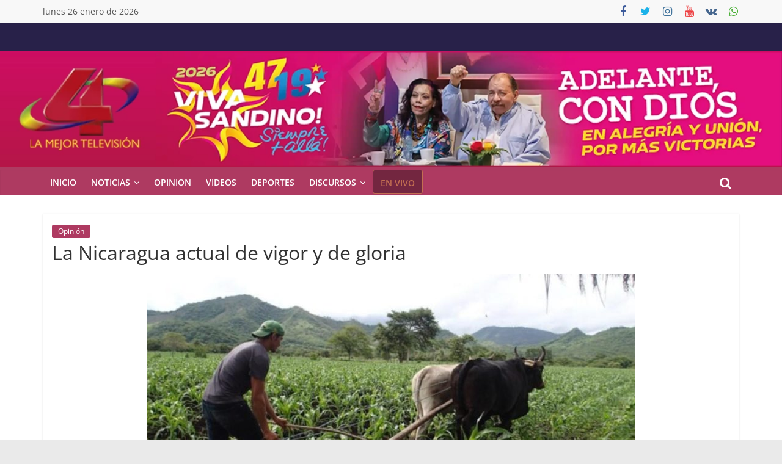

--- FILE ---
content_type: text/css
request_url: https://www.canal4.com.ni/wp-content/uploads/elementor/css/post-149976.css?ver=1734884094
body_size: 425
content:
.elementor-widget-text-editor{color:var( --e-global-color-text );font-family:var( --e-global-typography-text-font-family ), Sans-serif;font-weight:var( --e-global-typography-text-font-weight );}.elementor-widget-text-editor.elementor-drop-cap-view-stacked .elementor-drop-cap{background-color:var( --e-global-color-primary );}.elementor-widget-text-editor.elementor-drop-cap-view-framed .elementor-drop-cap, .elementor-widget-text-editor.elementor-drop-cap-view-default .elementor-drop-cap{color:var( --e-global-color-primary );border-color:var( --e-global-color-primary );}.elementor-149976 .elementor-element.elementor-element-502ddff{text-align:justify;color:#000000;}.elementor-widget-posts .elementor-button{background-color:var( --e-global-color-accent );font-family:var( --e-global-typography-accent-font-family ), Sans-serif;font-weight:var( --e-global-typography-accent-font-weight );}.elementor-widget-posts .elementor-post__title, .elementor-widget-posts .elementor-post__title a{color:var( --e-global-color-secondary );font-family:var( --e-global-typography-primary-font-family ), Sans-serif;font-weight:var( --e-global-typography-primary-font-weight );}.elementor-widget-posts .elementor-post__meta-data{font-family:var( --e-global-typography-secondary-font-family ), Sans-serif;font-weight:var( --e-global-typography-secondary-font-weight );}.elementor-widget-posts .elementor-post__excerpt p{font-family:var( --e-global-typography-text-font-family ), Sans-serif;font-weight:var( --e-global-typography-text-font-weight );}.elementor-widget-posts .elementor-post__read-more{color:var( --e-global-color-accent );}.elementor-widget-posts a.elementor-post__read-more{font-family:var( --e-global-typography-accent-font-family ), Sans-serif;font-weight:var( --e-global-typography-accent-font-weight );}.elementor-widget-posts .elementor-post__card .elementor-post__badge{background-color:var( --e-global-color-accent );font-family:var( --e-global-typography-accent-font-family ), Sans-serif;font-weight:var( --e-global-typography-accent-font-weight );}.elementor-widget-posts .elementor-pagination{font-family:var( --e-global-typography-secondary-font-family ), Sans-serif;font-weight:var( --e-global-typography-secondary-font-weight );}.elementor-widget-posts .e-load-more-message{font-family:var( --e-global-typography-secondary-font-family ), Sans-serif;font-weight:var( --e-global-typography-secondary-font-weight );}.elementor-149976 .elementor-element.elementor-element-aeaa51e{--grid-row-gap:35px;--grid-column-gap:30px;}.elementor-149976 .elementor-element.elementor-element-aeaa51e .elementor-posts-container .elementor-post__thumbnail{padding-bottom:calc( 0.55 * 100% );}.elementor-149976 .elementor-element.elementor-element-aeaa51e:after{content:"0.55";}.elementor-149976 .elementor-element.elementor-element-aeaa51e .elementor-post__thumbnail__link{width:33%;}.elementor-149976 .elementor-element.elementor-element-aeaa51e.elementor-posts--thumbnail-left .elementor-post__thumbnail__link{margin-right:20px;}.elementor-149976 .elementor-element.elementor-element-aeaa51e.elementor-posts--thumbnail-right .elementor-post__thumbnail__link{margin-left:20px;}.elementor-149976 .elementor-element.elementor-element-aeaa51e.elementor-posts--thumbnail-top .elementor-post__thumbnail__link{margin-bottom:20px;}.elementor-149976 .elementor-element.elementor-element-3555cc5{text-align:justify;color:#000000;}.elementor-149976 .elementor-element.elementor-element-654874f{--grid-row-gap:35px;--grid-column-gap:30px;}.elementor-149976 .elementor-element.elementor-element-654874f .elementor-posts-container .elementor-post__thumbnail{padding-bottom:calc( 0.55 * 100% );}.elementor-149976 .elementor-element.elementor-element-654874f:after{content:"0.55";}.elementor-149976 .elementor-element.elementor-element-654874f .elementor-post__thumbnail__link{width:33%;}.elementor-149976 .elementor-element.elementor-element-654874f.elementor-posts--thumbnail-left .elementor-post__thumbnail__link{margin-right:20px;}.elementor-149976 .elementor-element.elementor-element-654874f.elementor-posts--thumbnail-right .elementor-post__thumbnail__link{margin-left:20px;}.elementor-149976 .elementor-element.elementor-element-654874f.elementor-posts--thumbnail-top .elementor-post__thumbnail__link{margin-bottom:20px;}.elementor-149976 .elementor-element.elementor-element-a15ac2d{text-align:justify;color:#000000;}.elementor-149976 .elementor-element.elementor-element-6d454cc{--grid-row-gap:35px;--grid-column-gap:30px;}.elementor-149976 .elementor-element.elementor-element-6d454cc .elementor-posts-container .elementor-post__thumbnail{padding-bottom:calc( 0.55 * 100% );}.elementor-149976 .elementor-element.elementor-element-6d454cc:after{content:"0.55";}.elementor-149976 .elementor-element.elementor-element-6d454cc .elementor-post__thumbnail__link{width:33%;}.elementor-149976 .elementor-element.elementor-element-6d454cc.elementor-posts--thumbnail-left .elementor-post__thumbnail__link{margin-right:20px;}.elementor-149976 .elementor-element.elementor-element-6d454cc.elementor-posts--thumbnail-right .elementor-post__thumbnail__link{margin-left:20px;}.elementor-149976 .elementor-element.elementor-element-6d454cc.elementor-posts--thumbnail-top .elementor-post__thumbnail__link{margin-bottom:20px;}.elementor-149976 .elementor-element.elementor-element-5b29ca1{text-align:justify;color:#000000;}.elementor-149976 .elementor-element.elementor-element-57bb4ab{--grid-row-gap:35px;--grid-column-gap:30px;}.elementor-149976 .elementor-element.elementor-element-57bb4ab .elementor-posts-container .elementor-post__thumbnail{padding-bottom:calc( 0.55 * 100% );}.elementor-149976 .elementor-element.elementor-element-57bb4ab:after{content:"0.55";}.elementor-149976 .elementor-element.elementor-element-57bb4ab .elementor-post__thumbnail__link{width:33%;}.elementor-149976 .elementor-element.elementor-element-57bb4ab.elementor-posts--thumbnail-left .elementor-post__thumbnail__link{margin-right:20px;}.elementor-149976 .elementor-element.elementor-element-57bb4ab.elementor-posts--thumbnail-right .elementor-post__thumbnail__link{margin-left:20px;}.elementor-149976 .elementor-element.elementor-element-57bb4ab.elementor-posts--thumbnail-top .elementor-post__thumbnail__link{margin-bottom:20px;}.elementor-149976 .elementor-element.elementor-element-ffd763d{text-align:justify;color:#000000;}@media(max-width:767px){.elementor-149976 .elementor-element.elementor-element-aeaa51e .elementor-posts-container .elementor-post__thumbnail{padding-bottom:calc( 0.5 * 100% );}.elementor-149976 .elementor-element.elementor-element-aeaa51e:after{content:"0.5";}.elementor-149976 .elementor-element.elementor-element-aeaa51e .elementor-post__thumbnail__link{width:100%;}.elementor-149976 .elementor-element.elementor-element-654874f .elementor-posts-container .elementor-post__thumbnail{padding-bottom:calc( 0.5 * 100% );}.elementor-149976 .elementor-element.elementor-element-654874f:after{content:"0.5";}.elementor-149976 .elementor-element.elementor-element-654874f .elementor-post__thumbnail__link{width:100%;}.elementor-149976 .elementor-element.elementor-element-6d454cc .elementor-posts-container .elementor-post__thumbnail{padding-bottom:calc( 0.5 * 100% );}.elementor-149976 .elementor-element.elementor-element-6d454cc:after{content:"0.5";}.elementor-149976 .elementor-element.elementor-element-6d454cc .elementor-post__thumbnail__link{width:100%;}.elementor-149976 .elementor-element.elementor-element-57bb4ab .elementor-posts-container .elementor-post__thumbnail{padding-bottom:calc( 0.5 * 100% );}.elementor-149976 .elementor-element.elementor-element-57bb4ab:after{content:"0.5";}.elementor-149976 .elementor-element.elementor-element-57bb4ab .elementor-post__thumbnail__link{width:100%;}}